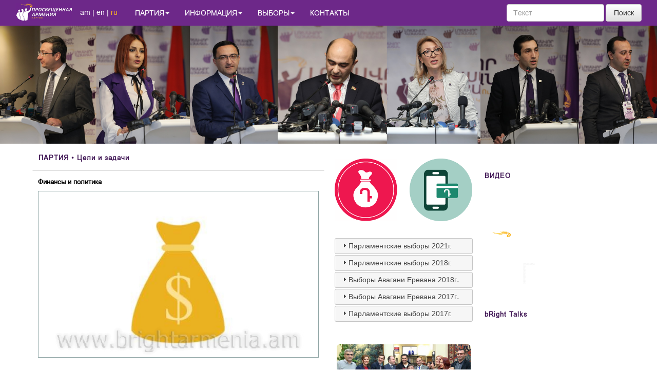

--- FILE ---
content_type: text/html; charset=UTF-8
request_url: https://www.brightarmenia.am/ru/11/61/finansy-i-politika.htm/
body_size: 8674
content:



<!doctype html>
<html>


<head>

    <title>Финансы и политика | www.brightarmenia.am</title><meta http-equiv="Content-Type" content="text/html; charset=UTF-8"><meta property="og:title" content="Финансы и политика | www.brightarmenia.am" /><meta property="og:image" content="http://www.brightarmenia.am/images/61%201.jpg" /><meta property="og:site_name" content="Bright Armenia Party" /><meta property="og:description" content="" /><meta property="og:type" content="article" />

    <meta name="viewport" content="width=device-width, initial-scale=1">

    <meta name="robots" content="index, follow" />
    <meta name="keywords" content="Bright Armenia Party" />

    <link rel="icon" type="image/png" href="/favicon.png" />

    <link rel="stylesheet" href="/CSS/Style_.css" type="text/css">

    <script src="/js/jquery-2.1.3.js"></script>


    <link rel="stylesheet" href="/js/jquery-ui/jquery-ui.min.css">
    <script src="/js/jquery-ui/jquery-ui.min.js"></script>


    <!-- Add fancyBox main JS and CSS files -->
    <script type="text/javascript" src="/js/fancybox/source/jquery.fancybox.js?v=2.1.5"></script>
    <link rel="stylesheet" type="text/css" href="/js/fancybox/source/jquery.fancybox.css?v=2.1.5" media="screen" />


    <!-- Custom scrollbars CSS -->
    <link href="/jquery.mCustomScrollbar.css" rel="stylesheet" />



    <!-- Latest compiled and minified CSS -->
    <link rel="stylesheet" href="/js/bootstrap-3.3.2-dist/css/bootstrap.min.css">
    <!-- Optional theme -->
    <link rel="stylesheet" href="/js/bootstrap-3.3.2-dist/css/bootstrap-theme.min.css">
    <!-- Latest compiled and minified JavaScript -->
    <script src="/js/bootstrap-3.3.2-dist/js/bootstrap.min.js"></script>


    <script>
        //alert(false);
        $( function() {
            $( "#accordion" ).accordion({
                collapsible: true,
                heightStyle: "content",
                active: false            });
        } );
    </script>

<script>
    var API_KEY = "0fc42d3f-2153-4b66-aa0b-7d7fc56ac672";
    var WebPushOptions = new Object();
    WebPushOptions.RegisterOnStartup=true;
    WebPushOptions.WaitMSeconds=2000;
</script>
<script src="https://adrackpush.azurewebsites.net/processing/notify.js?v=2"></script>

</head>



<body>
<div id="fb-root"></div>
<script>(function(d, s, id) {
        var js, fjs = d.getElementsByTagName(s)[0];
        if (d.getElementById(id)) return;
        js = d.createElement(s); js.id = id;
        js.src = "//connect.facebook.net/en_US/all.js#xfbml=1";
        fjs.parentNode.insertBefore(js, fjs);
    }(document, 'script', 'facebook-jssdk'));
</script>

<script>
    (function(i,s,o,g,r,a,m){i['GoogleAnalyticsObject']=r;i[r]=i[r]||function(){
            (i[r].q=i[r].q||[]).push(arguments)},i[r].l=1*new Date();a=s.createElement(o),
        m=s.getElementsByTagName(o)[0];a.async=1;a.src=g;m.parentNode.insertBefore(a,m)
    })(window,document,'script','https://www.google-analytics.com/analytics.js','ga');

    ga('create', 'UA-91106934-1', 'auto');
    ga('send', 'pageview');

</script>




<div id='save_pnl_loading'>
 </div>





<nav class="navbar-default" style="border: 0px !important;">
    <div class="container-fluid" style="background-color: #6d2889 !important; ">
        <!-- Brand and toggle get grouped for better mobile display -->
        <div class="navbar-header">
            <button type="button" class="navbar-toggle collapsed" data-toggle="collapse"
                    data-target="#bs-example-navbar-collapse-1" aria-expanded="false">
                <span class="sr-only">Toggle navigation</span>
                <span class="icon-bar"></span>
                <span class="icon-bar"></span>
                <span class="icon-bar"></span>
            </button>
            <div style="float:left"><a class="navbar-brand"
                                       href="/"
                                       style="padding-top: 6px"><img class='' src='/MyPicture/www/sm_logo/logo_ru.png' height='36px'
                                                                      title="Главное"></a></div>
            <div class="language" style="float:left;padding: 14px 19px 0px 1px;"><div class="langItem"  style="color: #feb721;"><a href="/am/11/61/qaghaqakanutyan-finansavorumy.htm" title="armenian">am</a></div><div class="langSep"> | </div><div class="langItem" style="color: #feb721;"><a href="/en/11/61/political-financing.htm" title="english">en</a></div><div class="langSep"> | </div><div class="langItem" title="russian" style="color: #feb721;">ru</div></div>        </div>

        <!-- Collect the nav links, forms, and other content for toggling -->
        <div class="collapse navbar-collapse" id="bs-example-navbar-collapse-1">
            <ul class="nav navbar-nav " ><li class="dropdown dfg"><a href="#" style="color: white !important;" class="dropdown-toggle mainMenuItem" data-toggle="dropdown" role="button" aria-haspopup="true" aria-expanded="false" >Партия<span class="caret"></span></a><ul class="dropdown-menu"><li><a href="/ru/6/programma.htm"  class="mainMenuItem">Программа</a></li><li><a href="/ru/46/ustav.htm"  class="mainMenuItem">Устав</a></li><li><a href="/ru/45/manifest-verhovenstva-zakona.htm"  class="mainMenuItem">Манифест верховенства закона</a></li><li><a href="/ru/7/sovet-partii.htm"  class="mainMenuItem">Совет партии</a></li><li><a href="/ru/8/komitet-po-nadzoru.htm"  class="mainMenuItem">Комитет по надзору</a></li><li role="separator" class="divider"></li><li><a href="/ru/9/nashe-videnie.htm"  class="mainMenuItem">Наше видение</a></li><li><a href="/ru/10/nashi-cennosti.htm"  class="mainMenuItem">Наши ценности</a></li><li><a href="/ru/11/celi-i-zadachi.htm"  class="mainMenuItem">Цели и задачи</a></li><li role="separator" class="divider"></li><li><a href="/ru/21/prisoedinyaytes-k-nam.htm"  class="mainMenuItem">Присоединяйтесь к нам</a></li><li><a href="/ru/20/sodeystvie.htm"  class="mainMenuItem">Содействие</a></li><li><a href="/ru/19/prosveschennaya-armeniya.htm"  class="mainMenuItem">Просвещенная Армения</a></li><li role="separator" class="divider"></li></ul></li><li class="dropdown dfg"><a href="#" style="color: white !important;" class="dropdown-toggle mainMenuItem" data-toggle="dropdown" role="button" aria-haspopup="true" aria-expanded="false" >Информация<span class="caret"></span></a><ul class="dropdown-menu"><li><a href="/ru/14/media.htm"  class="mainMenuItem">Медиа</a></li><li><a href="/ru/40/koalicii-vyhod.htm"  class="mainMenuItem">Коалиции Выход</a></li><li><a href="/ru/47/ministerstvo-truda-i-socialnyh-voprosov.htm"  class="mainMenuItem">Министерство труда и социальных вопросов </a></li><li><a href="/ru/41/koalicii-vyhod-sovet-stareyshin-goroda-erevan.htm"  class="mainMenuItem">Коалиции Выход Совет Старейшин города Ереван</a></li><li><a href="/ru/56/frakciya-prosveschennaya-armeniya-ns-ra.htm"  class="mainMenuItem">Фракция Просвещенная Армения НС РА</a></li><li><a href="/ru/52/koalicii-luys-soveta-stareyshin-goroda-erevan.htm"  class="mainMenuItem">Коалиции Луйс Совета Старейшин города Ереван</a></li><li><a href="/ru/42/ppa-sovet-stareyshin-goroda-vanadzor.htm"  class="mainMenuItem">ППА Совет Старейшин города Ванадзор</a></li><li role="separator" class="divider"></li><li><a href="/ru/4/stati.htm"  class="mainMenuItem">Статьи</a></li><li role="separator" class="divider"></li><li><a href="/ru/16/press-reliz.htm"  class="mainMenuItem">Пресс-релиз</a></li><li role="separator" class="divider"></li><li><a href="/ru/3/video.htm"  class="mainMenuItem">Видео</a></li><li><a href="/ru/57/bright-talks.htm"  class="mainMenuItem">bRight Talks</a></li><li><a href="/ru/17/turne-slushaniy.htm"  class="mainMenuItem">Турне слушаний</a></li><li><a href="/ru/18/fandrayzing.htm"  class="mainMenuItem">Фандрайзинг</a></li></ul></li><li class="dropdown dfg"><a href="#" style="color: white !important;" class="dropdown-toggle mainMenuItem" data-toggle="dropdown" role="button" aria-haspopup="true" aria-expanded="false" >Выборы<span class="caret"></span></a><ul class="dropdown-menu"><li><a href="/ru/5/vybory-v-mestnye-vorgany-2016g.htm"  class="mainMenuItem">Выборы в местные органы 2016г.</a></li><li role="separator" class="divider"></li><li><a href="/ru/24/parlamentskie-vybory-2017g.htm"  class="mainMenuItem">Парламентские выборы 2017г.</a></li><li><a href="/ru/25/kandidaty-na-parlamentskih-vyborah-2017-g.htm"  class="mainMenuItem">Кандидаты на Парламентских выборах 2017 г,</a></li><li><a href="/ru/36/2017g-videoroliki.htm"  class="mainMenuItem">2017г․ Видеоролики</a></li><li role="separator" class="divider"></li><li><a href="/ru/37/vybory-v-sovet-stareyshin-goroda-erevan-2017g.htm"  class="mainMenuItem">Выборы в Совет Старейшин города Ереван 2017г․</a></li><li><a href="/ru/38/kandidaty-na-vybory-v-sovet-stareyshin-goroda-erevan-2017-g.htm"  class="mainMenuItem">Кандидаты на выборы в Совет Старейшин города Ереван 2017 г.</a></li><li><a href="/ru/39/videoroliki---erevan-2017.htm"  class="mainMenuItem">Видеоролики - Ереван 2017</a></li><li role="separator" class="divider"></li><li><a href="/ru/48/vybory-v-sovet-stareyshin-goroda-erevan-2018g.htm"  class="mainMenuItem">Выборы в Совет Старейшин города Ереван 2018г․</a></li><li><a href="/ru/54/parlamentskie-vybory-2018.htm"  class="mainMenuItem">Парламентские выборы 2018</a></li><li><a href="/ru/55/2018g-videoroliki.htm"  class="mainMenuItem">2018г․ Видеоролики</a></li><li role="separator" class="divider"></li><li><a href="/ru/58/parlamentskie-vybory-2021.htm"  class="mainMenuItem">Парламентские выборы 2021</a></li><li><a href="/ru/61/2021g-fotografii.htm"  class="mainMenuItem">2021г․ Фотографии</a></li><li role="separator" class="divider"></li><li><a href="/ru/62/2021g-vanadzor---mestnye-vybory.htm"  class="mainMenuItem">2021г. Ванадзор - Местные выборы</a></li></ul></li><li class="dfg"><a style="color: white !important;" href="/ru/13/kontakty.htm" class="mainMenuItem">Контакты</a></li></ul>
<style>

    .navbar-default .navbar-nav>.active>a, .navbar-default .navbar-nav>.open>a
    {
        background-image: -webkit-linear-gradient(top,#6d2889 0,#e2e2e2 270%);
        /*background-image: -webkit-linear-gradient(top,red 0,#e2e2e2 100%);*/
        /*background-image: none !important;
        background-color:#a02525 !important;*/
    }

    li a:hover
    {
        background-image: -webkit-linear-gradient(top,#6d2889 0,#e2e2e2 270%);

    }

    .dfg{
        text-align:center;
    }

    @media (max-width: 770px) {
        .dropdown-menu{
            background-color:#fff !important;

        }
        .dfg{
            text-align: left;
        }

    }
</style>
<form style='float:right' role='search' method = 'post'  action = '/ru/-1/ResultatiPoiska.htm'><div class='divTableFrame' style='background-color:#6d2889 !important; padding:8px 0px 8px 0px !important'><div class='divRowFrame'><div class='divCellFrame'><input type = 'text' autocomplete='off' class='form-control srchText_d2' id = 'searchText'  name = 'searchText' value=''  placeholder='Текст' /><input type = 'hidden' name = 'isSearch' id = 'isSearch' value='1' /></div><div class='divCellFrame'><button type='submit' style='margin-left:3px; width:70px;' class='btn btn-default'>Поиск</button></div></div></div></form>
        </div>
        <!-- /.navbar-collapse -->
    </div>
    <!-- /.container-fluid -->
</nav>



<img width="100%" src="/MyPicture/www/static_header/nkar.jpg" alt="">
<div id='header'>
</div>





<div class='container'>
    <div class='row'>
        <div style='border: 0px solid red; min-width:292px; padding-right:0px; padding-left:0px' class='col col-lg-6  col-md-8  col-sm-12 col-xs-12' >

            <div id='divMain'><input type = 'hidden' id='hdn_m'   name='hdn_m'  value = '11'><input type = 'hidden' id='hdn_lng' name='hdn_lng'  value='&amp;l=ru'><input type = 'hidden' id='hdn_na'   name='hdn_na'  value ='1'><div class='divMainContainer'><div class='g_divPathSelMenu_f'><a href = '/ru/11/celi-i-zadachi.htm/' ><span style='text-transform: uppercase;'>Партия</span> &bull; Цели и задачи</a></div><div style='height:15px'></div><div class='g_ContainerShortArticle'><div class='art_Title'>Финансы и политика</div><div class='g_art_Text' ><img  align='center' hspace='0' vspace='0'  class='g_artImg img-responsive' width=100% src='/images/61 1.jpg' alt='' /><div style='clear: both; height:20px'></div>Когда говорится о развертывании политической деятельности, то сразу возникает вопрос о том, как и откуда возникнут финансовые средства, и как мы сумеем разрешить эту тяжелую проблему.<br />
<br />
За небольшую по времени историю Независимой Армении сформированные в нашей стране партии, как правило, не публиковали оборот своих финансовых средств, и, что самое важное, не раскрывали, из каких источников они возникли и насколько это соответствует законодательству РА. Более того, мы были свидетелями случаев, когда целая партия опиралась на финансовые возможности своего председателя или отдельных ее членов, которые посредством своих личных средств решали самые разные вопросы. А когда этот богатый лидер прекращал свою политическую деятельность, партия вставала перед серьезными финансовыми проблемами, которые, как правило, не решались, и партия переходила в пассивный период деятельности.<br />
<br />
Конечно, это нездоровая, мягко говоря, ситуация, и против подобных проявлений общество должно было бороться, однако, поскольку часть общества из финансовых средств тех же партий получала так называемую помощь в виде избирательной взятки либо в другой форме, то избегала анализа, оценки рисков этого.<br />
<br />
В результате этого всего мы имеем создавшуюся ситуацию: общество не принимает никакого участия в формировании финансовых средств политических организаций, в осуществлении контроля за их оборотом, а партии не считают себя обязанными представлять отчетность обществу о финансовых потоках, а государство смотрит просто со стороны и ни шагу не делает, чтобы все это привести в соответствие с законодательством РА, что в нынешних условиях представляется естественным и вызывающим сожаление. Кстати, аналогична ситуация и с госбюджетом, который в данном случае, конечно, формируется из средств тех же граждан, однако, осознание необходимости гражданского контроля пока что находится на заднем плане.<br />
<br />
Когда попытаемся ответить на поднятый ранее вопрос еще и с иной точки зрения, то мы озвучим и другой вопрос: для чего нам необходимы финансовые средства? Для каждой партии финансы, конечно, нужны, в первую очередь, чтобы довести свое озвученное слово до избирателя и симпатизанта. И кто сказал, что в 21-ом веке доведение слова до общества &ndash; дорогое удовольствие? Скажем больше, во многих случаях оно бесплатно и вполне доступно каждому. Стало быть, по этой части вопрос необходимости в больших суммах считаем закрытым. А для обеспечения общей деятельности партии необходимые финансы в действительности не такие уж и большие, выискивание источников которых вполне реалистично.<br />
<br />
Что мы предлагаем, и какую модель мы видим для обеспечения поиска финансовых средств и по этой части также &ndash; высокой ответственности и подотчетности перед обществом?<br />
<br />
Опираясь на основы финансовой грамотности, мы представляем довольно привлекательное инвестиционное предложение, которое применяется в самых развитых странах мира и доходность которого доказано многолетним опытом. Мы, представители &ldquo;Светлой Армении&rdquo;, предлагаем осуществить инвестиции, встав рядом с политическими организациями и поставив их на службу решению волнующих нас проблем. А решение проблем, несомненно, повлияет также на повышение обеспеченности финансовыми средствами самых разных слоев общества и в конечном итоге на их увеличение. Финансирование партии &ndash; это вложение, направленное на будущее, и чем крепче будут основы этой партии, и чем действеннее будут предлагаемые ею решения, тем светлее будет будущее, и доходнее будут сделанные вами вложения. С другой стороны, партия сама будет вынуждена быть подотчетной перед обществом и преследовать цель решения самых разных проблем, стоящих перед обществом, увеличивая его благосостояние.<br />
<br />
И пока не решен вопрос общественного участия в финансировании партий, и пока каждый гражданин не принял решение лично проконтролировать деятельность партий, то об ответственности, исходящей с другой стороны, можно разве что только мечтать.<br />
<br />
Мы предлагаем вложение в будущее, контроль за реализацией которого полностью передаем Вам, в качестве инвесторов.</div><div class='g_art_Bottom'><div class='divTableFrame'><div class='divRowFrame'><div class='divCellFramePadding'></div><div class='divCellFramePadding'></div><div class='divCellFramePadding'></div></div></div></div><input type = 'hidden' id='isblock_fil61' name='isblock_fil61' value='0'><div id='block_fil61' class='art_Files' style='display: none;'></div><input type = 'hidden' id='isblock_gal61' name='isblock_gal61' value='0'><div id='block_gal61' class='art_Gallery' style='display: none;'></div><input type = 'hidden' id='isblock_vid61' name='isblock_vid61' value='0'><div id='block_vid61' class='art_Video' style='display: none;'></div><div class='art_Bottom'><div class=fb-like data-href='http://brightarmenia.am/ru/11/61/finansy-i-politika.htm//' data-send=true data-width=500 data-show-faces=true></div></div>    <br /><div class="divTableFrame">
        <div class="divRowFrame">
            <div class="divCellFramePadding"><div class="art_Title" style="margin-top: 8px;"><b>Share via: </b></div></div>
            <div class="divCellFramePadding"><a href="http://www.facebook.com/sharer/sharer.php?u=http://brightarmenia.am/ru/11/61/finansy-i-politika.htm//" class="hvr-pulse" onclick="window.open(this.href, 'mywin','left=20,top=20,width=500,height=500,toolbar=1,resizable=0'); return false;"><div class="loadImgs iconDiv Imgradius" id="iconDiv1" style="margin:2px;"></div></a></div>
            <div class="divCellFramePadding"><a href="http://twitter.com/share?url=http://brightarmenia.am/ru/11/61/finansy-i-politika.htm//&text=" class="hvr-pulse" onclick="window.open(this.href, 'mywin','left=20,top=20,width=500,height=500,toolbar=1,resizable=0'); return false;"><div class="iconDiv Imgradius" id="iconDiv2" style="margin:2px;"></div></a></div>
            <div class="divCellFramePadding"><a href="https://plus.google.com/share?url=http://brightarmenia.am/ru/11/61/finansy-i-politika.htm//" class="hvr-pulse" onclick="window.open(this.href, 'mywin','left=20,top=20,width=500,height=500,toolbar=1,resizable=0'); return false;"><div class="iconDiv Imgradius" id="iconDiv6" style="margin:2px;"></div></a></div>
        </div>
    </div>
    </div><script src="/js/_art_buttons.js" type="text/javascript"></script>

<script type="text/javascript">
    $(document).ready(function ()
    {
        $(".art_btns").click();
    });



</script>


</div>
<script src="/js/_functions.js" type="text/javascript"></script>
</div>
        </div>

        <div style='text-align: center; padding-top: 3px; padding-right:0px; padding-left:0px;' class='col col-lg-3  col-md-4  col-sm-12 col-xs-12' >

            <div style="clear: both; height:5px"></div>

            <div id='divDonate' class='divTableFrame'><div class='divRowFrame'><div class='divCellFrame' style='width:50%; padding: 12px;'><a href='/ru/20/sodeystvie.htm'><img src='/MyPicture/www/donate1.png' class='img-responsive' width='100%' border='0' title='Содействие' /></a></div><div class='divCellFrame' style='width:50%; padding: 12px;'><a href='/ru/20/onlayn-sodeystvie.htm'><img src='/MyPicture/www/donate2.png' class='img-responsive' width='100%' border='0' title='Онлайн содействие' /></a></div></div></div>
            <div style="clear: both; height:1px"></div>

            

            <div style="clear: both; height:8px"></div>


            <div style="padding:10px 12px 15px 12px;text-align: left !important;" id="accordion"><h5 class="accord_sec" id="accord_sec0">Парламентские выборы 2021г.</h5><div style='padding: 5px 5px 5px 5px;'><a class='art_hanrayinLink' href='/ru/58/parlamentskie-vybory-2021g.htm'><img src='/MyPicture/www/aj_yntr_am2021.jpg' class='img-responsive Imgradius' width='100%' border='0' title='Парламентские выборы 2021г.' /></a><div style="clear: both; height:5px"></div></div><h5 class="accord_sec" id="accord_sec1">Парламентские выборы 2018г.</h5><div style='padding: 5px 5px 5px 5px;'><a class='art_hanrayinLink' href='/ru/54/parlamentskie-vybory-2018g.htm'><img src='/MyPicture/www/aj_yntr_am2018.jpg' class='img-responsive Imgradius' width='100%' border='0' title='Парламентские выборы 2018г.' /></a><div style="clear: both; height:5px"></div></div><h5 class="accord_sec" id="accord_sec2">Выборы Авагани Еревана 2018г․ </h5><div style='padding: 5px 5px 5px 5px;'><a class='art_hanrayinLink' href='/ru/48/vybory-avagani-erevana-2018g.htm'><img src='/MyPicture/www/yerevan_yntr_am2018.jpg' class='img-responsive Imgradius' width='100%' border='0' title='Выборы Авагани Еревана 2018г․ ' /></a><div style="clear: both; height:5px"></div></div><h5 class="accord_sec" id="accord_sec3">Выборы Авагани Еревана 2017г․ </h5><div style='padding: 5px 5px 5px 5px;'><a class='art_hanrayinLink' href='/ru/37/vybory-v-sovet-stareyshin-goroda-erevan-2017g.htm'><img src='/MyPicture/www/yerevan_yntr_am.jpg' class='img-responsive Imgradius' width='100%' border='0' title='Выборы в Совет Старейшин города Ереван 2017г․' /></a><div style="clear: both; height:30px"></div><a class='art_hanrayinLink' href='/ru/38/kandidaty-na-vybory-v-sovet-stareyshin-goroda-erevan-2017-g.htm'><img src='/MyPicture/www/yerevan_teknacuner_am.jpg' class='img-responsive Imgradius' width='100%' border='0' title='Кандидаты на выборы в Совет Старейшин города Ереван 2017 г.' /></a><div style="clear: both; height:15px"></div></div><h5 class="accord_sec" id="accord_sec4">Парламентские выборы 2017г.</h5><div style='padding: 5px 5px 5px 5px;'><a class='art_hanrayinLink' href='/ru/25/kandidaty-na-parlamentskih-vyborah-2017-g.htm'><img src='/MyPicture/www/mer_teknacunere_ru.jpg' class='img-responsive Imgradius' width='100%' border='0' title='Кандидаты на Парламентских выборах 2017 г,' /></a><div style="clear: both; height:15px"></div></div></div><div style="clear: both; height:1px"></div>
            <div style="clear: both; height:18px"></div>
            <div class='divHanrayinContainer'><div style='padding: 2px 15px 2px 15px;'><a class='art_hanrayinLink' href='/ru/21/prisoedinyaytes-k-nam.htm'><img src='/MyPicture/www/miaceqmez_ru.jpg' class='img-responsive Imgradius' width='100%' border='0' title='Присоединяйтесь к нам' /></a></div><div class='divTableFrame'><div class='divRowFrame'><div class='divCellFrame' style='width:50%'><div style='padding: 25px 5px 34px 15px;'><img src='/images/6 h_grigori.jpg' class='img-responsive Imgradius' width='100%' border='0' title='' /><a href='https://www.facebook.com/grigori.dokhoyan' target='_blank'><div class='g_art_kusakcakan_fb'></div></a><div class='g_art_kusakcakan'>Григорий Дохоян</div></div></div><div class='divCellFrame' style='width:50%'><div style='padding: 25px 15px 34px 5px;'><img src='/images/8 (2) 14192588_1235055369859845_5972317306482858817_n.jpg' class='img-responsive Imgradius' width='100%' border='0' title='' /><a href='https://www.facebook.com/shuxur' target='_blank'><div class='g_art_kusakcakan_fb'></div></a><div class='g_art_kusakcakan'>Анаит Карапетян</div></div></div></div><div class='divRowFrame'><div class='divCellFrame' style='width:50%'><div style='padding: 25px 5px 34px 15px;'><img src='/images/9 edmon.jpg' class='img-responsive Imgradius' width='100%' border='0' title='' /><a href='https://www.facebook.com/edmon.marukyan' target='_blank'><div class='g_art_kusakcakan_fb'></div></a><div class='g_art_kusakcakan'>Эдмон Марукян</div></div></div><div class='divCellFrame' style='width:50%'><div style='padding: 25px 15px 34px 5px;'><img src='/images/16 55_n.jpg' class='img-responsive Imgradius' width='100%' border='0' title='' /><a href='https://www.facebook.com/khazhakyan' target='_blank'><div class='g_art_kusakcakan_fb'></div></a><div class='g_art_kusakcakan'>Давит Хажакян</div></div></div></div><div class='divRowFrame'><div class='divCellFrame' style='width:50%'><div style='padding: 25px 5px 34px 15px;'><img src='/images/123 15267951_342549582789293_4811157783836338450_n.jpg' class='img-responsive Imgradius' width='100%' border='0' title='' /><a href='https://www.facebook.com/profile.php?id=100011027627128' target='_blank'><div class='g_art_kusakcakan_fb'></div></a><div class='g_art_kusakcakan'>Геворг Горгисян</div></div></div><div class='divCellFrame' style='width:50%'><div style='padding: 25px 15px 34px 5px;'><img src='/images/272 (2) 1111.jpg' class='img-responsive Imgradius' width='100%' border='0' title='' /><a href='https://www.facebook.com/astghik.avetiqyan' target='_blank'><div class='g_art_kusakcakan_fb'></div></a><div class='g_art_kusakcakan'>Астхик Аветикян</div></div></div></div><div class='divRowFrame'><div class='divCellFrame' style='width:50%'><div style='padding: 25px 5px 34px 15px;'><img src='/images/275 222.jpg' class='img-responsive Imgradius' width='100%' border='0' title='' /><a href='https://www.facebook.com/k.ghukasyan' target='_blank'><div class='g_art_kusakcakan_fb'></div></a><div class='g_art_kusakcakan'>Карине Гукасян</div></div></div><div class='divCellFrame' style='width:50%'><div style='padding: 25px 15px 34px 5px;'><img src='/images/280 222.jpg' class='img-responsive Imgradius' width='100%' border='0' title='' /><a href='https://www.facebook.com/armen.yeghiazaryan.5' target='_blank'><div class='g_art_kusakcakan_fb'></div></a><div class='g_art_kusakcakan'>Армен Егиазарян</div></div></div></div></div></div>

            <div style="height:35px;clear: both;">&nbsp;</div>



            <div style="height:14px;clear: both;">&nbsp;</div>

            <div class="divMiddleContainer"><div><a href='/ru/17/turne-slushaniy.htm' title='Турне слушаний'><img src='/MyPicture/www/LT_ru.jpg' style='width:100%;height:auto;' class='img-responsive Imgradius' border='0'></a></div></div>
            
            <div style="height:1px;clear: both;">&nbsp;</div>

        </div>
        <div style='text-align: center;  padding-top: 43px; padding-right:6px; padding-left:6px' class='col col-lg-3  col-md-4  col-sm-12 col-xs-12' >

            
<div class="divRightcontainer"><div class='g_divWidgetTitle'><a href='/ru/3/video.htm' >Видео</a></div><div id='videoContainer1'><a class='various' href='https://www.youtube.com/embed/I6Y1HH12XK4?autoplay=1'><img src='/MyPicture/www/img_video_tmpl.png' style='width:100%;height:auto;' class='img-responsive' border='0' title='Уголовное преследование за проведение собрания: преступление среди бела дня'></a></div></div><div style="height:34px;clear: both;">&nbsp;</div><div class="divRightcontainer"><div class='g_divWidgetTitle'><a href='/ru/57/bright-talks.htm' style='text-transform: none !important;'>bRight Talks</a></div><div id='videoContainer4'><a class='various' href='https://www.youtube.com/embed/3kjLZoXt-IQ?autoplay=1'><img src='/MyPicture/www/img_video_tmpl.png' style='width:100%;height:auto;' class='img-responsive' border='0' title='Պետք է սովորենք, որ կարողանանք ստեղծել | Էդմոն Մարուքյանի զրույցը Սմբատ Գոգյանի հետ'></a></div></div><div style="height:34px;clear: both;">&nbsp;</div><div class="divRightcontainer"><div class='g_divWidgetTitle'><a href='/ru/18/fandrayzing.htm' style='text-transform: none !important;'>Фандрайзинг</a></div><div id='videoContainer2'><a class='various' href='https://www.youtube.com/embed/kRY2PmSHB9o?autoplay=1'><img src='/MyPicture/www/img_video_tmpl.png' style='width:100%;height:auto;' class='img-responsive' border='0' title='Լուսավոր Հայաստանի երրորդ դրամահայթայթման երեկույթ '></a></div></div>



<div style="height:34px;clear: both;">&nbsp;</div>

<div class="divRightcontainer">
<div class="g_divWidgetTitle"><a href='/ru/19/prosveschennaya-armeniya.htm' style="text-transform: none !important;">Просвещенная Армения</a></div>
<div id="videoContainer3"><a class='various' href='https://www.youtube.com/embed/qJwZjhRDygU?autoplay=1'><img src="/MyPicture/www/img_video_tmpl.png" style="width:100%;height:auto;" class='img-responsive' border="0"></a></div>
</div>


<div style="height:54px;clear: both;">&nbsp;</div>


<div id="divFBcontainer">
    <div   class="fb-like-box" data-href="https://www.facebook.com/BrightArmenia/" data-width="280" data-height="510" data-show-faces="true" data-border-color="#ffffff" data-stream="true" data-header="false" data-show-border="false"></div>
</div>





<style>
    #videoContainer1{
        width:100%;
        height:auto;
        background:url(/MyPicture/www/img_video.png) center no-repeat, url(//img.youtube.com/vi/I6Y1HH12XK4/0.jpg) center no-repeat;
        background-size:contain;
    }
    #videoContainer1:hover{

        background:url(/MyPicture/www/img_video_hover.png) center no-repeat, url(//img.youtube.com/vi/I6Y1HH12XK4/0.jpg) center no-repeat !important;
        background-size:contain !important;
        cursor: pointer;
    }

    #videoContainer2{
        width:100%;
        height:auto;
        background:url(/MyPicture/www/img_video.png) center no-repeat, url(//img.youtube.com/vi/kRY2PmSHB9o/0.jpg) center no-repeat;
        background-size:contain;
    }
    #videoContainer2:hover{

        background:url(/MyPicture/www/img_video_hover.png) center no-repeat, url(//img.youtube.com/vi/kRY2PmSHB9o/0.jpg) center no-repeat !important;
        background-size:contain !important;
        cursor: pointer;
    }

    #videoContainer3{
        width:100%;
        height:auto;
        background:url(/MyPicture/www/img_video2.png) center no-repeat, url(//img.youtube.com/vi/qJwZjhRDygU/0.jpg) center no-repeat;
        background-size:contain;
    }
    #videoContainer3:hover{

        background:url(/MyPicture/www/img_video_hover2.png) center no-repeat, url(//img.youtube.com/vi/qJwZjhRDygU/0.jpg) center no-repeat !important;
        background-size:contain !important;
        cursor: pointer;
    }


    #videoContainer4{
        width:100%;
        height:auto;
        background:url(/MyPicture/www/img_video.png) center no-repeat, url(//img.youtube.com/vi/3kjLZoXt-IQ/0.jpg) center no-repeat;
        background-size:contain;
    }
    #videoContainer4:hover{

        background:url(/MyPicture/www/img_video_hover.png) center no-repeat, url(//img.youtube.com/vi/3kjLZoXt-IQ/0.jpg) center no-repeat !important;
        background-size:contain !important;
        cursor: pointer;
    }
</style>

            <div style="clear: both;">&nbsp;</div>
        </div>
    </div>
</div>






<div style="clear: both;">&nbsp;</div>

<div id='footer'>
    <div id='footer_'>

        <div class="ContainerSocMedia" style="float:right; margin: 0px  10px  0px  10px">

            <a href="https://www.facebook.com/BrightArmenia/" target="_blank">
                <div class="loadImgs iconDiv Imgradius" id="iconDiv1"></div>
            </a>

            <a href="https://twitter.com/edmarukyan/" target="_blank">
                <div class="iconDiv Imgradius" id="iconDiv2"></div>
            </a>



            <a href="https://www.instagram.com/edmarukyan/" target="_blank">
                <div class="iconDiv Imgradius" id="iconDiv4"></div>
            </a>

            <a href="https://ok.ru/profile/100320604766/" target="_blank">
                <div class="iconDiv Imgradius" id="iconDiv5"></div>
            </a>



        </div>
        <div style="height:2px; clear: both;"></div>
        <div class='footer_1'>Copyright © 2026 Партия Просвещенная Армения All Rights Reserved.</div>
    </div>
</div>
<div style="clear: both;">&nbsp;</div>


<script type="text/javascript">
    $(document).ready(function ()
    {
        $(".various").fancybox({
            'transitionIn'	: 'none',
            'transitionOut'	: 'none',
            'type'         : 'iframe',
            helpers: {
                overlay: {
                    locked: false
                }
            }
        });
    });


    $(".accord_sec").click(function () {
        var offset = $("#divDonate").offset();
        //var offset = $("#accordion").offset();

        $("body, html").animate({
            scrollTop: offset.top
        }, 1000);

        // Getter
        //var active = $( "#accordion" ).accordion( "option", "active" );
        // Setter
        //$( "#accordion" ).accordion( "option", "active", 2 );

        //var accord_active = this.id.substr(10);
        //alert(accord_active);

        $.ajax({
            type: "POST",
            url: "/_action_accordion.php",
            data: "accord_active=" + this.id.substr(10) + "&isAccordion=1",
            success: function (msg) {
                //alert('succes');
                //alert(msg);
            }
        });
    });
</script>

</body>
</html>



--- FILE ---
content_type: text/css
request_url: https://www.brightarmenia.am/CSS/Style_.css
body_size: 6566
content:
@font-face {
    font-family: 'arial_unicoderegular';
    src: url('/Fonts/uh_2-webfont.eot');
    src: url('/Fonts/uh_2-webfont.eot?#iefix') format('embedded-opentype'),
    url('/Fonts/uh_2-webfont.woff') format('woff'),
    url('/Fonts/uh_2-webfont.ttf') format('truetype'),
    url('/Fonts/uh_2-webfont.svg#arial_unicoderegular') format('svg');
    font-weight: normal;
    font-style: normal;
}



html
{
    margin: 0;
    padding: 0;
    height: 100%;
    width:100%;
    text-align: center;
}
body
{
    margin: 0;
    padding: 0;
    width:100%;
    height: 100%;
    text-align: center;
    /*background-image: url(/MyPicture/www/header.gif);*/
    background-position: top;
    background-repeat: repeat-x;
    overflow-y: scroll;
}

.fancybox-inner {
    overflow: hidden !important;
}


form
{
    margin: 0;
    padding: 0;
    height: 100%;
    text-align: center;

}

/*
@media (min-width: 768px) {
    @media (max-width: 1000px) {
        .container {
            width: 100% !important;
        }
    }
}
*/

/* ..... Carousel bug (set image in center) .........*/
.carousel-inner img {
    margin: auto;
}



/* ..... Carousel effects .........*/
.carousel-fade .carousel-inner .item {
    opacity: 0;
    -webkit-transition-property: opacity;
    -moz-transition-property: opacity;
    -o-transition-property: opacity;
    transition-property: opacity;
}
.carousel-fade .carousel-inner .active {
    opacity: 1;
}
.carousel-fade .carousel-inner .active.left,
.carousel-fade .carousel-inner .active.right {
    left: 0;
    opacity: 0;
    z-index: 1;
}
.carousel-fade .carousel-inner .next.left,
.carousel-fade .carousel-inner .prev.right {
    opacity: 1;
}
.carousel-fade .carousel-control {
    z-index: 2;
}
/*...................................*/



/*.............*/
#header
{

    margin: 0 auto;
    padding: 0px;
    width: 100%;
text-align: center;

    height: 9px;
}


.header_left
{
    width: 223px;
    height: 32px;
    padding: 0px;
    margin: 108px 0px 0px 5px;
    text-align: left;
    float: left;
    z-index:1000 !important;
    position:absolute;
        background: url(/MyPicture/www/logo.png) no-repeat left top;
    cursor: pointer;
}

.header_left_text
{
    padding: 0px;
    margin: 77px 0px 0px 6px;
    text-align: left;
    float: left;
    z-index:1000 !important;
    position:absolute;
    color: #ffffff;
    text-decoration: none;
    font-family: "arial_unicoderegular",  "Arial Unicode" , "Sylfaen";
    font-size: 11px;
   
}

.header_right_rekl
{
    padding: 0px;
    margin: 2px 0px 0px 155px;
    text-align: left;
    float: left;
    z-index:1000 !important;
    position:absolute;
}


.header_right
{
    width: 837px;
    height: 143px;
    padding: 0px;
    margin: 0px 0px 0px 0px;
    text-align: left;
    float: right;
}

.header_1
{
    margin:2px 2px 2px 2px;
    height: 60px;
    vertical-align: top;
    vertical-align: text-top;
    text-align:right;
}

.header_2
{
   
    height: 22px;
    padding: 13px 0px 0px 0px;
    margin: 0px auto;
    color: #ffffff;
    text-align: right;
    display: block;
    text-decoration: none;
    font-family: "arial_unicoderegular",  "Arial Unicode" , "Sylfaen";
    font-size: 12px;
}

.header_2 a
{
    color: #ffffff;
    text-decoration: none;
    font-family: "arial_unicoderegular",  "Arial Unicode" , "Sylfaen";
    font-size: 12px;
}
.header_2 a:hover
{
    color: #ffffff;
    text-decoration: underline;
    font-family: "arial_unicoderegular",  "Arial Unicode" , "Sylfaen";
    font-size: 12px;
}

.header_3
{
   
    height: 25px;
    padding: 13px 0px 0px 0px;
    margin: 0px auto;
    color: Black;
    text-align: right;
    vertical-align: middle;
    display: block;
    text-decoration: none;
    font-family: "arial_unicoderegular",  "Arial Unicode" , "Sylfaen";
    font-size: 12px;
    font-weight: bold;
}


/*.............*/

#footer
{
    width: 98%;
    min-height: 55px;
    padding: 0px;
    margin: auto;
    text-align: center;

}

#footer_
{
    width: 100%;
    margin: 0 auto;
    padding: 0px;
    text-align: right;
 min-height: 41px;
    border-width: 1px;
    border-style: solid;
    border-color: #DBDBDB;
        background-color: white;

}

.footer_1
{
    margin: 0px 7px 0px 0px;
    padding: 4px 6px 8px 10px;
    text-align: right;
    text-decoration: none;
    font-family: "arial_unicoderegular",  "Arial Unicode" , "Sylfaen";
    font-size: 12px;

}

#page
{
    max-width: 1100px;
    margin: 0 auto;
    background-color: #ffffff;
    text-align: center;
}

#left
{
    float: left;
    width: 255px;
    height: 100%;
    padding: 0px;
    margin: 40px 0px 0px 0px;
    vertical-align: top;
}

#middle
{
    height: 100%;
    padding: 0px;
    margin: 0px auto;
}

#right
{
    float: right;
    width: 255px;
    height: 100%;
    padding: 0px;
    margin: 0px;
}

/*.............*/

.divContainer
{
    padding: 0px;
    margin: 0px auto;
}

.divMainContainer
{
    padding: 0px;
    margin: 0px auto;

    vertical-align: top;
    text-align: left;


    max-width: 100%;

}

.divPathSelMenu
{
    text-transform: uppercase;
    height: auto;
    padding: 11px 20px 0px 20px;
    margin: 0px;
    text-align: left;
    color: black;
    text-decoration: none;
    font-family: "arial_unicoderegular",  "Arial Unicode" , "Sylfaen";
    font-size: 12px;
}

.divPathSelMenu a
{
    color: #264A8C;
    text-decoration: none;
    font-family: "arial_unicoderegular",  "Arial Unicode" , "Sylfaen";
    font-size: 12px;
}

.divPathSelMenu a:hover
{
    color: #264A8C;
    text-decoration: none;
}

.ContainerShortArticle
{
    border-width: 1px;
    border-style: solid;
    border-color: #DBDBDB;
    padding: 10px 20px 15px 20px;
    margin: 0px 8px 8px 8px;
    background-color: #F4F4F4;
    text-align:left;
}

/*...... 1_2_3 continue .......*/
.pointer
{
    cursor: pointer;
}

.page_tbl
{
    /* display:inline;*/
    text-align: center;
    margin: 2px;
    padding: 2px;
}

.page_cell
{
    float:left;
    min-width:22px;
    min-height:21px;
    border-width: 1px;
    border-style: solid;
    border-color: #DBDBDB;
    margin: 2px;
    padding: 2px 3px 2px 3px;
    color: black;
    text-decoration: none;
    font-family: "arial_unicoderegular", "Arial Unicode" , "Sylfaen";
    font-size: 12px;
}

.page_cell_sel
{
    float:left;
    min-width:22px;
    min-height:21px;
    border-width: 1px;
    border-style: solid;
    border-color: #6d2889 !important;
    margin: 2px;
    padding: 2px 3px 2px 3px;
    color: black;
    text-decoration: none;
    font-family: "arial_unicoderegular",  "Arial Unicode" , "Sylfaen";
    font-size: 12px;
}


/*...1_main..............................*/

.art_Title
{
    margin: 1px 1px 1px 0px;
    padding: 2px 2px 7px 0px;
    color: Black;
    text-decoration: none;
    font-family: "arial_unicoderegular",  "Arial Unicode" , "Sylfaen";
    font-size: 13px;
    font-weight: bold;
    text-align: left;
}

.art_Date
{
    margin: 1px 1px 1px 5px;
    padding: 5px 2px 7px 15px;
    color: Gray;
    text-decoration: none;
    font-family: "arial_unicoderegular",  "Arial Unicode" , "Sylfaen";
    font-size: 11px;
    font-weight: bold;
    text-align: left;
}

.art_Date2
{
    margin: 1px 1px 1px 5px;
    padding: 5px 2px 5px 5px;
    color: Gray;
    text-decoration: none;
    font-family: "arial_unicoderegular",  "Arial Unicode" , "Sylfaen";
    font-size: 11px;
    font-weight: bold;
    text-align: left;
}
.artImg
{
    padding: 2px; /*border: 1px solid #91a6a6;*/
    border-width: 1px;
    border-style: solid;
    border-color: #91a6a6;
}


.art_Text
{
    border-width: 1px;
    border-style: solid;
    border-color: #DBDBDB;
    margin: 3px auto;
    padding: 7px 7px 7px 7px;
    text-align: left;
    color: black;
    text-decoration: none;
    font-family: "arial_unicoderegular",  "Arial Unicode" , "Sylfaen";
    font-size: 13px;
    background-color: White;
}


.art_Bottom
{
    border-width: 1px;
    border-style: solid;
    /*border-color: #DBDBDB;*/
    border-color: #fff;
    margin: 3px auto;
    padding: 3px 5px 4px 3px;
    text-align: left;
    background-color: White;
}

.art_Bottom_left
{
    display: inline;
    float: left;
    width: 393px;
    margin: 0px;
    padding: 0px;
    text-align: left;
}


.art_Bottom_right
{
    display: inline;
    margin: 0px;
    padding: 0px;
    text-align: right;
}

.art_btnPrint
{
    display: inline;
    margin: 2px 2px 2px 2px;
    padding: 2px 2px 2px 2px;
    color: #958375;
    text-decoration: none;
    font-family: "arial_unicoderegular",  "Arial Unicode" , "Sylfaen";
    font-size: 11px;
    font-weight: bold;
}

.art_btnQickContinue
{
    display: inline;
    margin: 2px 2px 2px 2px;
    padding: 2px 2px 2px 2px;
    color: #958375;
    text-decoration: none;
    font-family: "arial_unicoderegular",  "Arial Unicode" , "Sylfaen";
    font-size: 11px;
    font-weight: bold;
}
.art_btnContinue
{
    display: inline;
    margin: 2px 2px 2px 2px;
    padding: 2px 2px 2px 2px;
    color: #958375;
    text-decoration: none;
    font-family: "arial_unicoderegular",  "Arial Unicode" , "Sylfaen";
    font-size: 11px;
    font-weight: bold;
    white-space:nowrap;
}

.art_btnContinue:hover
{
    color: #feb721;
    text-decoration:none !important;
}

.art_btnTitleContinue
{
    margin: 0px 0px 10px 0px;
    padding: 0px;
    color: #958375;
    text-decoration: none;
    font-family: "arial_unicoderegular",  "Arial Unicode" , "Sylfaen";
    font-size: 13px;
    font-weight: bold;

}

.art_btnTitleContinue:hover
{
    text-decoration:none !important;
}


.art_hanrayinLink
{
    margin: 0px 0px 10px 0px;
    padding: 0px;
    color:#043f6b;
    text-decoration: none;
    font-family: "arial_unicoderegular",  "Arial Unicode" , "Sylfaen";
    font-size: 12px;
    font-weight: bold;

}

.art_hanrayinLink:hover
{
    color:#043f6b;
    text-decoration:none !important;
}

.art_linkContinueToMenu 
{
    margin: 0px 0px 10px 0px;
    padding: 0px;
    color: #958375;
    text-decoration: none;
    font-family: "arial_unicoderegular",  "Arial Unicode" , "Sylfaen";
    font-size: 11px;

}

.art_linkContinueToMenu a
{
    margin: 0px 0px 10px 0px;
    padding: 0px;
    color: #958375;
    text-decoration: none;
    font-family: "arial_unicoderegular",  "Arial Unicode" , "Sylfaen";
    font-size: 11px;

}

.art_linkContinueToMenu a:hover
{
    margin: 0px 0px 10px 0px;
    padding: 0px;
    color: #958375;
    text-decoration: underline;
    font-family: "arial_unicoderegular",  "Arial Unicode" , "Sylfaen";
    font-size: 11px;

}

.art_btnGallery
{
    margin: 0px;
    padding: 0px;
    width:21px;
    height: 21px;
    background: url(/MyPicture/viewImg.png) no-repeat left top;
}

.art_btnVideo
{

    margin: 0px;
    padding: 0px;
    width:21px;
    height: 21px;
    background: url(/MyPicture/viewVideo.png) no-repeat left top;
}

.art_btnFiles
{
    margin: 0px;
    padding: 0px;
    width:21px;
    height: 21px;
    background: url(/MyPicture/viewFile.png) no-repeat left top;
}

.art_Gallery
{
    border-width: 1px;
    border-style: solid;
    /*border-color: #DBDBDB;*/
    border-color: #fff;
    margin: 3px auto;
    padding: 2px;
    text-align: left;
    background-color: White;
}

.art_Video
{
    border-width: 1px;
    border-style: solid;
    /*border-color: #DBDBDB;*/
    border-color: #fff;
    margin: 3px auto;
    padding: 8px;
    text-align: center;
    background-color: White;
}

.art_Files
{
    border-width: 1px;
    border-style: solid;
    /*border-color: #DBDBDB;*/
    border-color: #fff;
    margin: 3px auto;
    padding: 2px;
    text-align: left;
    background-color: White;
}

.artImgGall
{
    padding: 2px; /*border: 1px solid #91a6a6;*/
    border-width: 1px;
    border-style: solid;
    border-color: #91a6a6;
    margin: 2px;
}

.artFileGalTitle
{
    font-family: "arial_unicoderegular",  "Arial Unicode" , "Sylfaen";
    font-size: 11px;
    color: #134313;
    text-decoration: none;
    margin: 2px;
    padding: 2px;
}


.ContainerPopArticle td
{
    border-width: 1px;
    border-style: solid;
    border-color: #DBDBDB;
    height: 100%;
    padding: 10px 20px 15px 20px;
    margin: 8px;
    background-color: #F4F4F4;
}

.hr
{
    background: url(/MyPicture/www/hr.gif) top left repeat-x;
    height: 5px;
    margin: 5px 20px 5px 20px;
    padding: 0px;
}



/*..main slide show..........*/
.clear
{
    clear: both;
}



.containerGallery
{
    border-width: 1px;
    border-style: solid;
    border-color: #DBDBDB;
    padding: 15px 10px 14px 10px;
    margin: 0px 8px 8px 8px;
    background-color: #F4F4F4;
}

#gallery
{
    border-width: 1px;
    border-style: solid;
    border-color: #DBDBDB;
    text-align: left;
    position: relative;
    height: 401px;
    margin: 8px; /* width:534px;*/
}
#gallery a
{
    float: left;
    position: absolute;
}

#gallery a img
{
    border: none;
}

#gallery a.show
{
    z-index: 500;
}

#gallery .caption
{
    z-index: 600;
    background-color: #000;
    color: #ffffff;
    height: 100px;
    width: 100% !important;
    position: absolute;
    bottom: 0;
    text-align: left;
}

#gallery .caption .content
{
    margin: 5px;
    font-size: 15px;
    padding: 5px;
    font-weight: bold;
}

#gallery .caption .content h3
{
    margin: 0px;
    padding: 5px;
    color: #1DCCEF;
    font-size: 14px;
    font-weight: bold;
}


/*..right column..........*/

#ContainerSliderR
{
    border-width: 1px;
    border-style: solid;
    border-color: #DBDBDB;
    background-color: #F4F4F4; /* background: url(/MyPicture/www/bg_menu.jpg) repeat-y left top;*/
    width: 255px; /*100%;*/
    padding: 17px 0px 17px 0px;
    margin: 0px 0px 0px 0px;
    text-align: left;
}

/*..Shopcart (news) block..........*/
.ContainerShopCart
{
    border-width: 1px;
    border-style: solid;
    border-color: #DBDBDB;
    background-color: #F4F4F4; /* background: url(/MyPicture/www/bg_menu.jpg) repeat-y left top;*/
    width: 245px; /*100%;*/
    padding: 3px 5px 3px 5px;
    margin: 0px 0px 0px 0px;
    text-align: left;
}
.shop_cart_CountBlock
{
    
    margin: 0px auto;
    padding: 0px;
    text-align: left;
    vertical-align:top;
 
}



.shopcart_btnCountRem
{
    float: left;
    margin: 0px;
    padding: 0px;
    height:14px;
    width:14px;
    background: url(/MyPicture/rem_prod.png) no-repeat top;
    cursor: pointer;
}

.shopcart_btnCountRem:hover
{
    background-position: bottom;
}

.shopcart_btnCountAdd
{
    float:left;
    margin: 0px 0px 0px 0px;
    padding: 0px;
    height:14px;
    width:14px;
    background: url(/MyPicture/add_prod.png) no-repeat top;
    cursor: pointer;
}

.shopcart_btnCountAdd:hover
{
    background-position: bottom;
}



.shop_cart_Count
{
    float:left;
    margin: 0px;
    padding: 0px 5px 0px 2px;
    color: Gray;
    text-decoration: none;
    font-family: "arial_unicoderegular",  "Arial Unicode" , "Sylfaen";
    font-size: 11px;
    font-weight: bold;
    text-align:center;
    vertical-align:top;
}

.shop_cart_DelBtn
{
    margin: 0px;
    padding: 0px;
    text-align: left;
    vertical-align:top;
    float: right;
    height:14px;
    width:14px;
    background: url(/MyPicture/cart_del.gif) no-repeat top;
}

.shop_cart_DelBtn:hover
{
    background-position: bottom;
}


.shop_cart_artImg
{
    padding: 2px; /*border: 1px solid #91a6a6;*/
    border-width: 1px;
    border-style: solid;
    border-color: #ccc;
}
.shop_cart_Title
{
    margin: 0px auto;
    padding: 17px 2px 2px 2px;
    text-align: left;
    color:Black;
    text-decoration: none;
    font-family: "arial_unicoderegular", "Arial Unicode" , "Sylfaen";
    font-size: 12px;

}

.shop_cart_Price
{
    margin: 0px auto;
    padding: 2px 2px 2px 2px;
    text-align: right;
    color:Green;
    font-weight:bold;
    text-decoration: none;
    font-family: "arial_unicoderegular", "Arial Unicode" , "Sylfaen";
    font-size: 11px;

}

.shop_cart_sumPrice
{
    border-width: 1px;
    border-style: solid;
    border-color: #DBDBDB;
    margin: 3px auto;
    padding: 7px 9px 7px 7px;
    font-size: 11px;
    color:Red;
    text-align: right;
    font-weight:bold;    
}

.shop_cart_BottomBlock
{
    border-width: 1px;
    border-style: solid;
    border-color: #DBDBDB;
    margin: 3px auto;
    padding: 7px 9px 7px 7px;
    font-size: 11px;
    font-weight:bold;
    text-align: right;  
}

.btn_shopcart_confirm
{
 color: Red;
     border-width: 1px;
    border-style: solid;
    border-color: #DBDBDB;
     cursor:pointer;
}
.btn_shopcart_ok
{
 color: Green;
}
.btn_shopcart_ok a
{
    text-decoration: underline;
    color: Green;
}
.btn_shopcart_ok a:hover
{
    text-decoration: none;
}

.btn_shopcart_clear
{
    cursor: pointer;
    margin: 0px;
    padding: 7px 30px 7px 7px;
    font-size: 11px;
    font-weight:bold;
    text-align: left;   
    color: Gray;
}

.btn_shopcart_clear_text
{
    margin: 0px;
    padding: 7px 30px 7px 7px;
    font-size: 11px;
    font-weight:bold;
    text-align: left;   
    color: Gray;
}

.shop_cart_fields
{
    border-width: 1px;
    border-style: solid;
    border-color: #DBDBDB;
    margin: 3px auto;
    padding: 2px 2px 2px 12px;
    font-size: 11px;
    background-color: White;
    text-align: left; 
}

.shop_cart_Item
{
    border-width: 1px;
    border-style: solid;
    border-color: #DBDBDB;
    margin: 3px auto;
    padding: 7px;
    font-size: 12px;
    background-color: White;
}

.shop_cart_Item_selected
{
    border-width: 1px;
    border-style: solid;
    border-color: #DBDBDB;
    margin: 3px auto;
    padding: 7px;
    font-size: 12px;
    background-color: #eae6e6;
}

.divHanrayinContainer
{

    margin: 7px 0px 0px 0px;
    padding: 0px 0px 0px 0px;
    border-width: 1px;
    border-style: solid;
    /*border-color: #DBDBDB;*/
    border-color: #fff;

}

/*..newsLi block..........*/

.divContainerNewsli
{

    margin: auto;
    padding: 5px 0px 5px 10px;
    border-width: 1px;
    border-style: solid;
    border-color: #DBDBDB;
    background-color: #ffffff;
    height: 500px; /*overflow:auto;*/ /*overflow-x:hidden; /* Hide horizontal */ /*overflow-y:hidden;*/
     /*overflow-y: scroll; scroll vertical*/
    text-align: center;
}

.divSaytsNewsli
{

    margin: auto;
    margin-top: 40px;
    margin-bottom: 2px;
    padding: 0px 0px 4px 0px;
    border-width: 1px;
    border-style: solid;
    border-color: #DBDBDB;

}

#divContentNewsli
{

}

.module_newsli_title, .module_newsli_title a
{
    margin: 0px auto;
    padding: 5px 5px 5px 5px;
    color: #1c1f40;
    text-decoration: none;
    font-family: "arial_unicoderegular", "Arial Unicode" , "Sylfaen";
    font-size: 12px;
    text-align: center;
    
}




#comboNews
{
    width: 97%;
}
.comboNews_item
{
    background-color: #dcd6d6;
}

.newsli_hr
{
    background: url(/MyPicture/hr.gif) top left repeat-x;
    height: 4px;
    width: 100%;
    margin: 10px 0px 10px 0px;
}

.newsli
{
    min-height: 56px;
    cursor: pointer;
    text-align: left;
}


.newsli_Title
{
    margin: 0px auto;
    padding: 0px;
    color: Black;
    text-decoration: none;
    font-family: "arial_unicoderegular", "Arial Unicode" , "Sylfaen";
    font-size: 12px; /* font-weight:bold;*/
    text-align: left;
}

.newsli_Date
{
    margin: 1px 1px 1px 3px auto;
    padding: 2px;
    color: #0d32bb;
    text-decoration: none;
    font-family: "arial_unicoderegular", "Arial Unicode" , "Sylfaen";
    font-size: 10px; /*font-weight:bold;*/
    text-align: left;
}

.newsli_Description
{
    margin: 1px 1px 1px 5px auto;
    padding: 2px 2px 2px 5px;
    color: Gray;
    text-decoration: none;
    font-family: "arial_unicoderegular", "Arial Unicode" , "Sylfaen";
    font-size: 11px;
    text-align: left;
}

.imgMore
{
    vertical-align:middle;
}

/*......div www.lhk.am........*/

.divTopic
{
    margin: 0px 0px 1px 0px;
    padding: 0px 0px 0px 0px;
    vertical-align: bottom;
    text-align: left;
    height: 33px;
    background-image: url(/MyPicture/www/menu_fon.png);
    background-position: bottom right;
    background-repeat: no-repeat;
}

.divTopicText
{
    padding: 9px 0px 0px 7px;
    font-weight: bold;
    font-family: "arial_unicoderegular", "Arial Unicode" , "Sylfaen";
    font-size: 13px;
    color: White;
    font-weight: bold;
}



.divTopicText a
{
    text-decoration: underline;
    color: White;
}



.divTopicText a:hover
{
    text-decoration: none;
}

.divTopicLong
{
    margin: 0px 0px 1px 8px;
    padding: 0px 0px 0px 0px;
    vertical-align: bottom;
    text-align: left;
    height: 33px;
    width: 573px;
    background-image: url(/MyPicture/www/menu_fonLong.png);
    background-position: bottom right;
    background-repeat: no-repeat;
    z-index: 2000 !important;
}



/*--- Attached files, videos popup -------------------*/
.grd_item_attachedFile
{
    border-width: 1px;
    border-style: solid;
    border-color: #DBDBDB;
    margin: 2px;
    padding: 0px; /*padding: 2px 2px 2px 2px ;*/
    min-height: 26px !important;
    width: 99%;
    vertical-align: middle;
    text-align: center;
    background-color: White;
}

.grd_item_attachedFile a
{
    display: block;
    margin: 2px;
    padding: 0px;
}

.grd_item_attachedFile a:hover
{
    background: #D8DCDF;
    margin: 2px;
    padding: 0px;
}

.grd_attFile_cell
{
    margin: 0px;
    padding: 0px 0px 0px 2px;
    min-height: 26px !important;
    height: 26px;
    vertical-align: middle;
    text-align: left;
}



.attached_file_name a
{
    font-family: Verdana, Arial, Helvetica, sans-serif;
    font-size: 11px;
    font-weight: normal;
    color: #2c72a2;
    text-decoration: none;
    text-align: left;
    padding: 0px;
}


.attached_file_text
{
    font-family: Verdana, Arial, Helvetica, sans-serif;
    font-size: 11px;
    font-weight: normal;
    color: Black;
    text-decoration: none;
    text-align: left;
    padding: 2px;
}

.attached_file_width
{
    width: 100%;
}

.divLoading
{
    text-align: center;
    padding: 0px;
}

.attached_video_text
{
    margin: 6px;
    padding: 0px 0px 0px 0px;
    font-family: Verdana, Arial, Helvetica, sans-serif;
    font-size: 12px;
    font-weight: normal;
    color: Black;
    text-decoration: none;
    text-align: left;
}


/*--- Search -------------------*/
.tbSearch
{
    margin: 0px;
    font-family: Verdana, Arial, Helvetica, sans-serif;
    font-size: 11px;
    font-weight: normal;
    color: #4C4C4C;
    text-decoration: none;
    background-color: #FFFFFF;
    border: 1px solid #BABABA;
    height: 13px;
    width:140px;
}

.searchDate
{
    font-family: Verdana, Arial, Helvetica, sans-serif;
    font-size: 11px;
    font-weight: normal;
    color: #4C4C4C;
    text-decoration: none;
    background-color: #FFFFFF;
    border: 1px solid #BABABA;
    height: 13px;
}

.containerSearch
{
    padding: 7px  7px 7px 7px;
    margin: 0px 0px 0px 0px;
    font-family: Verdana, Arial, Helvetica, sans-serif;
    font-size: 11px;
    font-weight: normal;
    color: #4C4C4C;
    text-decoration: none;
    border: 1px solid #BABABA;
    min-height: 75px;
}

.noResults
{
    padding: 7px;
    margin: 0px 0px 0px 20px;
    font-family: Verdana, Arial, Helvetica, sans-serif;
    font-size: 12px;
    font-weight: normal;
    color: #4C4C4C;
    text-decoration: none;
}

/*--- Flags Lang -------------------*/
.containerFlags
{
    padding: 0px;
    margin: 0px 5px 0px 0px; /*border: 1px solid #BABABA;*/
    vertical-align: bottom;
}

.imgFlags
{
    padding: 0px;
    margin: 0px 0px 0px 4px; /*border: 1px solid #BABABA;*/
    vertical-align: bottom;
}



/*---map -------------------*/
.StyleBlack
{
    font-size: 11px;
    color: #333300;
    text-decoration: none;
    font-family: "arial_unicoderegular", "Arial Unicode" , "Sylfaen";
    padding: 0px 0px 0px 5px;
}
.StyleBlack:hover
{
    color: #333300;
    text-decoration: none;
}

.StyleSp
{
    font-family: "arial_unicoderegular", "Arial Unicode" , "Sylfaen";
    font-size: 11px;
    color: #FFFFFF;
    text-decoration: none;
    padding: 0px 0px 0px 5px;
}

.StyleSp:hover
{
    color: #FFFFFF;
    text-decoration: none;
}

/*---art shopping Line----------------------------*/
.art_Bottom_shp
{
    border-width: 1px;
    border-style: solid;
    border-color: #DBDBDB;
    margin: 3px auto;
    padding: 5px 5px 4px 5px;
    text-align: right;
    background-color: White;
    height: 30px;
        font-size: 11px;
    
}

/*
.art_Block_Price
{
    border-width: 1px;
    border-style: solid;
    border-color: #DBDBDB;
    display: inline;
    margin: 0px 0px 0px 0px;
    padding: 0px 0px 0px 0px;
    text-align: right;
    
}
*/
.art_Price_new
{
        display: inline;

    margin: 0px 3px 0px 3px;
    padding: 0px 0px 0px 0px;
    font-size: 22px;
    color:Red;
    font-weight:bold;
 vertical-align:top; 
 

}

.art_Price
{
        display: inline;

    margin: 0px 3px 0px 3px;
    padding: 0px 0px 0px 8px;
    font-size: 15px;
    color:#043f6b;
    font-weight:bold;
 vertical-align:top; 
  text-decoration: none;
 

}
.art_prevPrice
{
        display: inline;

    margin: 0px 3px 0px 3px;
    padding: 0px 0px 0px 8px;
    font-size: 15px;
    color:#043f6b;
    font-weight:bold;
 vertical-align:top; 
  text-decoration:line-through;
 

}


.art_btnShoppingcart
{
    margin: 0px;
    padding: 0px 0px 0px 0px;
    width:83px;
    height:30px;
    background: url(/MyPicture/www/add_to_cart.png) no-repeat left top;
    cursor: pointer;

/*
    border-width: 1px;
    border-style: solid;
    border-color: #DBDBDB;
*/
}

.art_btnShoppingcart_inactive
{
    margin: 0px;
    padding: 0px 0px 0px 0px;
    width:83px;
    height:30px;
    background: url(/MyPicture/www/add_to_cart_inactive.png) no-repeat left top;

}
/*
.art_prod_count
{
   display: inline; 
    margin: 0px;
    padding: 0px;
        border-width: 1px;
    border-style: solid;
    border-color: #DBDBDB;
}

*/


.shopcart_art_btnCountRem
{
   display: inline;
    margin: 0px;
    padding: 0px 14px 14px 0px;
    height:24px;
    width:14px;
    background: url(/MyPicture/rem_prod.png) no-repeat top;
    cursor: pointer;
    
        border-width: 1px;
    border-style: solid;
    border-color: #DBDBDB;
}

.shopcart_art_btnCountRem:hover
{
    background-position: bottom;
}

.shopcart_art_btnCountAdd
{
  display: inline;  
    margin: 0px;
    padding:0px 14px 0px 0px;
    background: url(/MyPicture/add_prod.png) no-repeat top;
    cursor: pointer;
        border-width: 1px;
    border-style: solid;
    border-color: #DBDBDB;
}

.shopcart_art_btnCountAdd:hover
{
    background-position: bottom;
}

.shopcart_art_CountBlock
{
   display: inline; 
    margin: 0px auto;
    padding: 0px;
    text-align: left;
    vertical-align:top;
    font-size: 13px;

}


.art_prod_count
{
   display: inline; 
    margin: 0px;
    padding: 0px;
}

.art_prod_count_ddl
{
    color: Black;
    text-decoration: none;
    font-family: "arial_unicoderegular", "Arial Unicode" , "Sylfaen";
    font-size: 12px;
    padding: 3px;
    border: 1px #EEEEEE solid;

}

.divContainerImage
{
    margin: auto;
    padding: 0px 0px 0px 0px;
    text-align:center;
}



/*---sub header -------------------*/
.header_1_bubu
{
    display:inline;
    height: 139px;
    width: 282px;
    margin: 0;
    padding: 0;
    text-align: left;
    background-image: url(/MyPicture/www/logo_name.png);
    background-position: top left;
    background-repeat: no-repeat;
    position:absolute;
}

.header_1_1
{
        display:inline;

    height: 139px;
    width: 144px;
    margin: 0px 0px 0px 295px;
    padding: 0px 0px 0px 0px;
    text-align: left;
    background-image: url(/MyPicture/www/menu1.png);
    background-position: top left;
    background-repeat: no-repeat;
    position:absolute;
    cursor: pointer;
}

.header_1_1:hover
{
    background-position: bottom left;
}

.header_1_2
{
        display:inline;

    height: 139px;
    width: 140px;
    margin: 17px 0px 0px 435px;
    padding: 0px 0px 0px 0px;
    text-align: left;
    background-image: url(/MyPicture/www/menu2.png);
    background-position: top left;
    background-repeat: no-repeat;
    position:absolute;
    cursor: pointer;
}

.header_1_2:hover
{
    background-position: bottom left;
}
.header_1_3
{
        display:inline;

    height: 139px;
    width: 143px;
    margin: 0px 0px 0px 564px;
    padding: 0px 0px 0px 0px;
    text-align: left;
    background-image: url(/MyPicture/www/menu3.png);
    background-position: top left;
    background-repeat: no-repeat;
    position:absolute;
    cursor: pointer;
}
.header_1_3:hover
{
    background-position: bottom left;
}
.header_1_4
{
        display:inline;

    height: 139px;
    width: 142px;
    margin: 0px 0px 0px 698px;
    padding: 0px 0px 0px 0px;
    text-align: left;
    background-image: url(/MyPicture/www/menu4.png);
    background-position: top left;
    background-repeat: no-repeat;
    position:absolute;
    cursor: pointer;
    
}
.header_1_4:hover
{
    background-position: bottom left;
}

/*---popup YourShopcart -------------------*/

.divYourShopcartHeader
{
        margin: 62px 6px 50px 6px;
    padding: 0px 0px 0px 0px;
    width:300px;
    font-family: Verdana, Arial, Helvetica, sans-serif;
    font-size: 14px;
    font-weight: normal;
    color: Black;
    text-decoration: none;
    text-align: left;
    color:Red;
        font-weight: bold;

    }
    
    .ContainerPopYourShopcart td
{
    border-width: 1px;
    border-style: solid;
    border-color: #DBDBDB;
    height: 100%;
    padding: 10px 5px 15px 5px;
    margin: 8px;
    background-color: #F4F4F4;
        background-image: url(/MyPicture/www/top_fon.png);
    background-position: top;
    background-repeat: repeat-x;
        font-family: Verdana, Arial, Helvetica, sans-serif;
    font-size: 14px;
    font-weight: normal;
    color: Black;
            font-weight: bold;


}

.ContainerConfirm
{
            margin: 5px 0px 0px 0px;
    padding: 5px;
    font-family: Verdana, Arial, Helvetica, sans-serif;
    font-size: 14px;
    font-weight: normal;
    color: Black;
    text-decoration: none;
    text-align: left;
    color:#727d96;
        font-weight: bold;
    border-width: 1px;
    border-style: solid;
    border-color: #DBDBDB;        
}

#divFBcontainer
{
    /*border-right-width: 1px;
    border-right-style: solid;
    border-right-color: #5f7ba4;*/

    border-width: 0px;
    border-style: solid;
    border-color: #DBDBDB;

    margin: auto;
    text-align: center;
    width:280px !important;
    overflow-x:auto;
    height: 575px;
    overflow-y:hidden;

}



.art_search_sale_ddl
{
    color: Black;
    text-decoration: none;
    font-family: "arial_unicoderegular", "Arial Unicode" , "Sylfaen";
    font-size: 10px;
    padding: 2px;
    border: 1px #BABABA solid;
    
}

/*---select Menu for Article -------------------*/
#pnl_selectmenu {  

	display:block;
	min-height: 200px;
	width:397px;
    display:none;
    background-position: center top;
    position: absolute;
    z-index: 2000;
}

#container_selectmenu {  

	display:block;
	min-height: 100px;
	width:315px;
	padding:7px 10px 10px 10px;
	margin: 0px;
    text-align:right;
    border-width: 3px;
    border-style: solid;
    border-color: #d0cfcf;
    background-color:#fff;
    background-position: center top;
    text-align:right;
    
}

#divSelMenuBig {

             border-width: 1px;   
             border-style:solid;  
             border-color:#DBDBDB;
             background-color: #F4F4F4;
            width:313px; /*100%;*/
            padding: 17px 0px 17px 0px;
            margin: 0px 0px 0px 0px;
            text-align:left;
            height:300px !important;
            	
	        scrollbar-face-color: #FAF5EB; 
	        scrollbar-arrow-color: #7F786E;
	        overflow: auto;
          }
          
#divSelMenuSmall {
            width:255px; 
            padding: 0px 0px 0px 0px;
            margin: 0px 0px 0px 0px;
            text-align:left;
          }  
 
       
.btn_selmenu_active 
{
    background: url(/MyPicture/checkicon-on.jpg) no-repeat left top;
    cursor: pointer;
    padding: 0px 0px 0px 0px;
    width:16px;
    height:16px;
}

.btn_selmenu_inactive 
{
    background: url(/MyPicture/checkicon-off.jpg) no-repeat left top;
    cursor: pointer;
    padding: 0px 0px 0px 0px;
    width:16px;
    height:16px;
 }


.btn_selmenu_lev1
{
    margin: 0px 0px 0px 0px;
}

.btn_selmenu_lev2
{
    margin: 4px 0px 0px 4px;
}

.btn_selmenu_lev3
{
    margin: 4px 0px 0px 1px;
}


.StyleBlockSelMenu 
{
             border-width: 1px;
             border-style:solid;
             border-color:#DBDBDB;
            background-color: #ffffff;
            font-size: 12px;
            font-family:  "arial_unicoderegular", "Arial Unicode", "Sylfaen";
             margin: 2px 20px 2px 20px;
             padding: 2px 2px 2px 4px;
             /*background-color: #4B188A;*/
             color: #7F6C5E;
             width:207px !important;
             min-height:13px;
}   

.StyleSubBlockSelMenu 
{
            margin: 5px 20px 0px 20px;
            padding: 0px 0px 0px 2px;
            color: #97897C;
            font-family:  "arial_unicoderegular", "Arial Unicode", "Sylfaen";
             font-size: 12px;
                          width:207px !important;
}

.divSubSelMenu {

            padding: 1px;
            margin: 1px;
}

.containerSelectMenu
{
    border-width: 1px;
    border-style: solid;
    border-color: #DBDBDB;
    padding: 7px;
    margin: 0px;
    width: 780px;
    text-align: left;
}   

.titleFieldSelMenu
{
    padding: 0px 10px 0px 5px;
}

.divSelMenuText
{
    color: Gray;
    text-decoration: none;
    font-family: "arial_unicoderegular", "Arial Unicode" , "Sylfaen";
    font-size: 10px;
    padding: 3px 0px 0px 0px;
}

.hr_menu2
{
    background: url(/MyPicture/hr.gif) top left repeat-x;
    height: 5px;
    width: 100%;
    margin: 5px 0px 5px 0px;
}


#txtSelectAllMenu
{
    color: black;
    text-decoration: none;
    font-family: "arial_unicoderegular", "Arial Unicode" , "Sylfaen";
} 
#btnSelectAllMenu
{
    color: #a4aadd;
    text-decoration: underline;
    font-family: "arial_unicoderegular", "Arial Unicode" , "Sylfaen";
    cursor: pointer;
}





.divTableFrame
{
    display:  table;
    width: 100%;
    background-color:#ffffff;
    border:0px solid  red;
    border-spacing:0px;
}

.divRowFrame
{
    display:table-row;
    width:auto;
    margin:0px;
}

.divCellFrame
{
    float:left;/*fix for  buggy browsers*/
    display:table-column;
    width:auto;
    min-height: 20px !important;
    padding:0px;
}

.divCellFramePadding
{
    float:left;/*fix for  buggy browsers*/
    display:table-column;
    width:auto;
    min-height: 20px !important;
    padding:0px 0px 0px 2px;
}


.imgliAdaptive{
    width:60px;
    height:50px;
}

.srchText{

    margin:auto;
    width:160px !important;
}

#mainheader_d2{
    width:100%;
    min-height:140px;
    background-color: #6d2889;
}

.srchText_d2{
    margin:auto;
    width:190px !important;
}

.menu_d2{
    float: right;
}


#header_d2
{

    margin: 0 auto;
    padding: 0px;
    width: 100%;
    text-align: center;

    height: 0px;
}

@media (max-width: 600px) {
    .artImg2 {
        width: 96% !important;
        height: auto !important;
    }

    .divSaytsNewsli {
        width: 94% !important;
    }
    .divContainerNewsli{
        width: 94% !important;
        height: 100%;
        padding-right: 15px;
    }
    .imgliAdaptive{
        width: 96% !important;
        height: auto !important;
    }

    .divHanrayinContainer {
        border-width: 0px; !important;
    }

    .srchText{

        margin:auto;
        width:94% !important;
    }


}

@media (max-width: 770px) {
    .menu_d2{
        float: none !important;
    }
}




@media (max-width:1100px) {
    .fb_iframe_widget,
    .fb_iframe_widget span,
    .fb_iframe_widget span iframe[style] {
        width: 100% !important;
        min-width: 200px;
    }
}



/* language */
.language div a
{

    font-size: 14px;
    text-decoration: none;
    font-family: "arial_unicoderegular", "Arial Unicode" , "Sylfaen";
}

.langSep
{
    color: white !important;
    float:left;
    padding: 0px 4px 0px 4px;

}
.langItem
{
    float:left;
    padding: 0px;

}
.langItem a
{
    color: white;
}
.langItem a:hover
{
    color: #feb721;
}

.mainMenuItem
{
    text-transform: uppercase !important;
}


/* ------- article --------*/
.g_art_Title
{
    margin: 0px;
    padding: 5px 2px 19px 1px;
}

.g_art_Title a
{
    color: #3f1554;
    text-decoration: none !important;
    font-family: "arial_unicoderegular",  "Arial Unicode" , "Sylfaen";
    font-size: 14px;
    font-weight: bold;
}

.g_art_Title a:hover
{
    color: #feb721;
    text-decoration: none !important;
}

.g_art_Title a:visited
{
    text-decoration: none !important;
}

.g_ContainerShortArticle
{
    border-top: 1px solid #DBDBDB;
    border-bottom: 1px solid #fff;
    border-left: 1px solid #fff;
    border-right: 1px solid #fff;

    padding: 10px 10px 10px 10px;
    margin: 0px 8px 8px 8px;
    background-color: white;
    text-align:left;
}


.g_art_Text
{
    border-width: 0px;
    margin: 0px auto;
    padding: 0px 0px 7px 0px;
    text-align: left;
    color: black;
    text-decoration: none;
    font-family: "arial_unicoderegular",  "Arial Unicode" , "Sylfaen";
    font-size: 13px;
    background-color: White;
    overflow: hidden;
}

.g_art_Bottom
{
    border-width: 0px;
    border-style: solid;
    border-color: #DBDBDB;
    margin: 3px auto;
    padding: 3px 5px 4px 3px;
    text-align: left;
    background-color: White;
}

.g_artImg
{
    padding: 0px; /*border: 1px solid #91a6a6;*/
    border-width: 1px;
    border-style: solid;
    border-color: #91a6a6;
}

.g_divPathSelMenu
{
    /*text-transform: uppercase;*/
    height: auto;
    padding: 10px 20px 0px 20px;
    margin: 0px;
    text-align: left;
    color: #f6a701;
    text-decoration: none;
    font-family: "arial_unicoderegular",  "Arial Unicode" , "Sylfaen";
    font-size: 13px;
    font-weight: bold;
    letter-spacing: 1px;

}

.g_divPathSelMenu_f
{
    height: auto;
    padding: 8px 20px 0px 20px;
    margin: 0px;
}

.g_divPathSelMenu_f a
{
    /*text-transform: uppercase;*/
    text-align: left;
    color: #3f1554;
    text-decoration: none;
    font-family: "arial_unicoderegular",  "Arial Unicode" , "Sylfaen";
    font-size: 13px;
    font-weight: bold;
    letter-spacing: 1px;
}

.g_divPathSelMenu_f a:hover
{
    color:  #f6a701;
    text-decoration: none !important;
}

.g_hr_f
{
    background: url(/MyPicture/www/hr_f.gif) top left repeat-x;
    height: 5px;
    margin: 5px 20px 5px 20px;
    padding: 0px;
}

#ui-datepicker-div{
    z-index: 10 !important;

}

.divRightcontainer
{
    border-width: 0px;
    border-style: solid;
    border-color: #DBDBDB;
    margin: 0px;
    text-align: center;
}
.divMiddleContainer
{
    margin: 0px 17px 0px 17px;
    text-align: center;
}

.g_divWidgetTitle
{
    height: auto;
    padding: 0px 5px 6px 5px;
    margin: 0px;
    text-align: left;
}

.g_divWidgetTitle a
{
    text-transform: uppercase;
    text-align: left;
    color: #3f1554;
    text-decoration: none;
    font-family: "arial_unicoderegular",  "Arial Unicode" , "Sylfaen";
    font-size: 13px;
    font-weight: bold;
    letter-spacing: 1px;
}

.g_divWidgetTitle a:hover
{
    color:  #f6a701;
    text-decoration: none !important;
}

.g_art_kusakcakan_fb
{
    float:left;
    margin: 0px;
    padding: 3px;
    width:31px;
    height:31px;
    background:url(/MyPicture/www/fb.png) center no-repeat;
}

.g_art_kusakcakan_fb:hover
{
    background:url(/MyPicture/www/fbhov.png) center no-repeat;
}

.g_art_kusakcakan
{
    float:left;
    margin: 0px;
    padding: 1px 0px 0px 6px;
    color:black;
    text-decoration: none;
    font-family: "arial_unicoderegular",  "Arial Unicode" , "Sylfaen";
    font-size: 11px;
    text-align: left;
    width:94px;
}

.iconDiv
{
    float:left;
    margin:7px 7px 5px 7px;
    width: 24px;
    height: 24px;
    cursor: pointer;
    background-position: top ;
    background-repeat: no-repeat;
}

#iconDiv1{
    margin-left:0px !important;
    background-image: url(/MyPicture/www/images_socmedia/facebook-icon-grey.png);
}

#iconDiv1:hover{
    background-image: url(/MyPicture/www/images_socmedia/facebook-icon.png);
}

#iconDiv2{
    background-image: url(/MyPicture/www/images_socmedia/Web-Twitter-alt-2-Metro-icon-grey.png);
}

#iconDiv2:hover{
    background-image: url(/MyPicture/www/images_socmedia/Web-Twitter-alt-2-Metro-icon.png);
}

#iconDiv3{
    background-image: url(/MyPicture/www/images_socmedia/Social-Network-Pinterest-icon-grey.png);
}

#iconDiv3:hover{
    background-image: url(/MyPicture/www/images_socmedia/Social-Network-Pinterest-icon.png);
}

#iconDiv4{
    background-image: url(/MyPicture/www/images_socmedia/Active-Instagram-3-icon-grey.png);
}


#iconDiv4:hover{
    background-image: url(/MyPicture/www/images_socmedia/Active-Instagram-3-icon.png);
}

#iconDiv5{
    background-image: url(/MyPicture/www/images_socmedia/odkgray.png);
}

#iconDiv5:hover{
    background-image: url(/MyPicture/www/images_socmedia/odk.png);
}

#iconDiv6{
    background-image: url(/MyPicture/www/images_socmedia/google-plus-icon-grey.png);
}

#iconDiv6:hover{
    background-image: url(/MyPicture/www/images_socmedia/google-plus-icon.png);
}


.Imgradius{

    border-radius: 6px;
}


.loadImgs{
    background:url(/MyPicture/www/img_video_hover.png) center no-repeat, url(/MyPicture/www/img_video_hover2.png) center no-repeat, url(/MyPicture/www/fbhov.png) center no-repeat, url(/MyPicture/www/images_socmedia/facebook-icon.png) center no-repeat, url(/MyPicture/www/images_socmedia/Web-Twitter-alt-2-Metro-icon.png) center no-repeat, url(/MyPicture/www/images_socmedia/Social-Network-Pinterest-icon.png) center no-repeat, url(/MyPicture/www/images_socmedia/Active-Instagram-3-icon.png) center no-repeat, url(/MyPicture/www/images_socmedia/google-plus-icon.png) center no-repeat, url(/MyPicture/www/images_socmedia/odk.png) center no-repeat;
}


.jInput{
    font-family: "arial_unicoderegular",  "Arial Unicode" , "Sylfaen";
    font-size: 12px;
    width:100%;
    border-width: 1px;
    border-style: solid;
    border-color: #3f1554;
}

.jInput_short{
    font-family: "arial_unicoderegular",  "Arial Unicode" , "Sylfaen";
    font-size: 12px;
    width:80%;
    border-width: 1px;
    border-style: solid;
    border-color: #3f1554;
}

.jLabel{
    font-family: "arial_unicoderegular",  "Arial Unicode" , "Sylfaen";
    font-size: 12px;
    color: #3f1554;
}

.btnDivFieldRed
{
    width:120px;
    height: 32px;
    font-family: "arial_unicoderegular", "Arial Unicode", "Sylfaen";
    font-size: 12px;
    font-weight: bold;
    color: White;
    text-decoration: none;
    background-color: #d44638;
    /*background-color: #C76B62;*/
    border: 0px solid #BABABA;
    min-width:75px;
    text-align:center;
    cursor: pointer;
    padding-top:7px;
    padding-left:7px;
    padding-right:7px;
    border-top-left-radius: 4px !important;
    border-top-right-radius: 4px !important;
    border-bottom-left-radius: 4px !important;
    border-bottom-right-radius: 4px !important;

}

.btnDivFieldRed:hover
{
    background-color: #fe705c;
}

.dialogInfo
{
    padding: 0px;
    margin: 0px;
    font-family: "arial_unicoderegular", "Sylfaen" !important;
    font-size: 12px;
    color: black;
    text-decoration: none;
    text-align: left;
}


#save_pnl_loading {
    display:none;
    background-position: center top;
    position: absolute;
    z-index: 3000;

    background-color: Blue;
    filter: alpha(opacity=10);
    opacity: 0.10;
    -moz-opacity: 0.10;
}



.main_header_item
{
    min-height: 142px;
    border: 0px solid red;
    padding: 23px 15px 24px 15px;
    margin: 25px 11px 25px 11px;
    background-color: #6d2889 !important;
    text-align:left;
}

/* ------- main_header article --------*/
.main_header_Title
{
    color: #fff;
    margin: 0px;
    padding: 0px;
}

.main_header_Title a
{
    color: #fff;
    text-decoration: none !important;
    font-family: "arial_unicoderegular",  "Arial Unicode" , "Sylfaen";
    font-size: 17px;
    font-weight: bold;
}

.main_header_Title a:hover
{
    color: #feb721;
    text-decoration: none !important;
}

.main_header_Title a:visited
{

    text-decoration: none !important;
}

.main_item_personal
{
    min-height: 142px;
    border: 0px solid red;
    padding: 23px 15px 24px 15px;
    margin: 2px 11px 20px 11px;
    background-color: #6d2889 !important;
    text-align:left;
}

.main_header_Title_Pers
{
    color: #fff;
    text-decoration: none !important;
    font-family: "arial_unicoderegular",  "Arial Unicode" , "Sylfaen";
    font-size: 14px;
    font-weight: bold;
    margin: 0px 0px 10px 0px;
    padding: 0px;
    text-transform: uppercase;
}

.main_header_Text_Pers
{
    color: #fff;
    text-decoration: none !important;
    font-family: "arial_unicoderegular",  "Arial Unicode" , "Sylfaen";
    font-size: 13px;
    font-weight: bold;
    margin: 0px;
    padding: 0px;
}

.main_header_Text_Pers a
{
    color: #fff;
    text-decoration: underline !important;
    font-family: "arial_unicoderegular",  "Arial Unicode" , "Sylfaen";
    font-size: 12px;
    font-weight: bold;
    margin: 0px;
    padding: 0px;
    text-transform: uppercase;
}

.main_header_Text_Pers a:hover
{
    color: #fff;
    text-decoration: none !important;
    text-transform: uppercase;
}


.main_header_Text_Pers a:visited
{
    color: #fff;
    text-transform: uppercase;
}



.art_cucakLink
{
    margin: 0px 0px 0px 0px;
    padding: 6px 0px 0px 0px;
    text-align: left;
}
.art_cucakLink a
{
    color:  #9e2c20 !important;
    text-decoration: none;
    font-family: "arial_unicoderegular",  "Arial Unicode" , "Sylfaen";
    font-size: 12px !important;
    font-weight: bold;
    /*text-transform: uppercase;*/
}

.art_cucakLink a:hover
{
    color: #feb721 !important;
    text-decoration: none !important;
}


.art_cucakReyt
{
    margin: 0px 0px 0px 0px;
    padding: 6px 0px 2px 0px;
    color:#52221e !important;
    text-decoration: none;
    font-family: "arial_unicoderegular",  "Arial Unicode" , "Sylfaen";
    font-size: 12px !important;
    font-weight: bold;
    text-align: left;
}

.art_cucakReytLink
{
    margin: 0px 0px 0px 0px;
    padding: 5px 0px 2px 8px;
    text-align: left;
}
.art_cucakReytLink a
{
    color:  #52221e !important;
    text-decoration: none;
    font-family: "arial_unicoderegular",  "Arial Unicode" , "Sylfaen";
    font-size: 12px !important;
    font-weight: bold;
    /*text-transform: uppercase;*/
}

.art_cucakReytLink a:hover
{
    color: #feb721 !important;
    text-decoration: none !important;
}

.donation_ok_msg
{
    margin: 0px;
    padding: 5px 5px 15px 5px;
    color: Green;
    text-decoration: none;
    font-family: "arial_unicoderegular",  "Arial Unicode" , "Sylfaen";
    font-size: 14px;
    font-weight: bold;
    text-align: left;
}


.donation_error_msg
{
    margin: 0px;
    padding: 5px 5px 15px 5px;
    color: Black;
    text-decoration: none;
    font-family: "arial_unicoderegular",  "Arial Unicode" , "Sylfaen";
    font-size: 14px;
    font-weight: bold;
    text-align: left;
}


.div_donation_text
{
    margin: 0px;
    padding: 0px 0px 0px 0px;
    font-family: Verdana, Arial, Helvetica, sans-serif;
    font-size: 12px;
    font-weight: normal;
    color: Black;
    text-decoration: none;
    text-align: left;
}
.div_donation_text_link
{
    margin: 10px 0px 3px 0px;
    padding: 0px 0px 0px 0px;
    font-family: Verdana, Arial, Helvetica, sans-serif;
    font-size: 11px;
    font-weight: normal;
    color: Black;
    text-decoration: none;
    text-align: left;
    font-weight: bold;
    cursor: pointer;
}

.div_donation_text_link:hover
{
    color:#f6a701;
}

.ui-state-active, .ui-widget-content .ui-state-active, .ui-widget-header .ui-state-active, a.ui-button:active, .ui-button:active, .ui-button.ui-state-active:hover {
    border: 1px solid #f78219 !important;
    background: #fdc437 !important;
    font-weight: normal;
    color: #fff;
}

--- FILE ---
content_type: text/plain
request_url: https://www.google-analytics.com/j/collect?v=1&_v=j102&a=2038857899&t=pageview&_s=1&dl=https%3A%2F%2Fwww.brightarmenia.am%2Fru%2F11%2F61%2Ffinansy-i-politika.htm%2F&ul=en-us%40posix&dt=%D0%A4%D0%B8%D0%BD%D0%B0%D0%BD%D1%81%D1%8B%20%D0%B8%20%D0%BF%D0%BE%D0%BB%D0%B8%D1%82%D0%B8%D0%BA%D0%B0%20%7C%20www.brightarmenia.am&sr=1280x720&vp=1280x720&_u=IEBAAEABAAAAACAAI~&jid=1987365632&gjid=344259895&cid=657776765.1770090436&tid=UA-91106934-1&_gid=185574317.1770090436&_r=1&_slc=1&z=1571243504
body_size: -451
content:
2,cG-QJ82P4CYD7

--- FILE ---
content_type: application/javascript
request_url: https://www.brightarmenia.am/js/_art_buttons.js
body_size: 667
content:
$(".art_btns").click(function () {

    var divId = $("#block_" + this.id);

    if (divId.is(":hidden")) {
        divId.fadeIn("normal");

        var cssObj; //$("#btn_" + this.id).attr("src", "/MyPicture/viewImgSel.png");
        var btn = this.id.substr(0, 3);
        if (btn == "gal")
            cssObj = { 'background': 'url(/MyPicture/viewImgSel.png) no-repeat left top' }
        else if (btn == "vid")
            cssObj = { 'background': 'url(/MyPicture/viewVideoSel.png) no-repeat left top' }
        else if (btn == "fil")
            cssObj = { 'background': 'url(/MyPicture/viewFileSel.png) no-repeat left top' }

        $("#" + this.id).css(cssObj);
        $("#" + this.id).fadeOut(0);
        $("#" + this.id).fadeIn('normal');

        if ($("#isblock_" + this.id).val() == '0') {
            //?? $("#isblock_" + this.id).val('1');

            $.ajax({
                type: "POST",
                url: "/ajax_index.php",
                data: "m=" + $('#hdn_m').val() + "&id=" + this.id.substr(3) + "&pageName=1_main_" + btn + $('#hdn_lng').val(),

                success: function (msg) {
                    divId.html(msg);
                },
                error: function () {
                    divId.html("No items.");
                }
            });
        }

    } else {
        divId.fadeOut("normal");

        var cssObj;
        var btn = this.id.substr(0, 3);
        if (btn == "gal")
            cssObj = { 'background': 'url(/MyPicture/viewImg.png) no-repeat left top' }
        else if (btn == "vid")
            cssObj = { 'background': 'url(/MyPicture/viewVideo.png) no-repeat left top' }
        else if (btn == "fil")
            cssObj = { 'background': 'url(/MyPicture/viewFile.png) no-repeat left top' }

        $("#" + this.id).css(cssObj);
        $("#" + this.id).fadeOut(0);
        $("#" + this.id).fadeIn('normal');
    }

});

/*
jQuery(document).ready(function ()
{
    jQuery("#divLoading")
			.ajaxStart(function ()
			{
			    jQuery('#divLoading img').css('display', '');
			})
			.ajaxComplete(function ()
			{
			    jQuery('#divLoading img').css('display', 'none');

			});

});
*/

$(".btnShoppingcart").click(function () {
    var divId = $("#block_shoppingcart");
    var btn = this.id.substr(0, 3);

    var productCount = $("#art_prod_count_" + this.id).val();

    $.ajax({
        type: "POST",
        url: "/ajax_index.php",
        data: "id=" + this.id.substr(3) + "&productCount=" + productCount + "&pageName=1_main_" + btn + $('#hdn_lng').val(),
        //data: "m=" + $('#hdn_m').val() + "&id=" + this.id.substr(3) + "&pageName=1_main_" + btn + $('#hdn_lng').val(),

        success: function (msg) {
            divId.html(msg);
            //$("#art_prod_count_" + this.id).val('1');
        },
        error: function () {
            divId.html("No items.");
        }
    });

});



/*for shop article*/
$(".art_btns_shp").click(function () {
    var gal_btn_id = this.id.substr(4);

    var divId = $("#block_" + gal_btn_id);

    if (divId.is(":hidden")) {
        var cssObj = { 'background': 'url(/MyPicture/viewImgSel.png) no-repeat left top' }
        $("#" + gal_btn_id).css(cssObj);

        divId.fadeIn("normal");

        if ($("#isblock_" + gal_btn_id).val() == '0') {
            //?? $("#isblock_" + gal_btn_id).val('1');

            $.ajax({
                type: "POST",
                url: "/ajax_index.php",
                data: "m=" + $('#hdn_m').val() + "&id=" + gal_btn_id.substr(3) + "&pageName=1_main_gal" + $('#hdn_lng').val(),

                success: function (msg) {
                    divId.html(msg);
                },
                error: function () {
                    divId.html("No items.");
                }
            });
        }

    } else {
        var cssObj = { 'background': 'url(/MyPicture/viewImg.png) no-repeat left top' }
        $("#" + gal_btn_id).css(cssObj);

        divId.fadeOut("normal");
    }

});